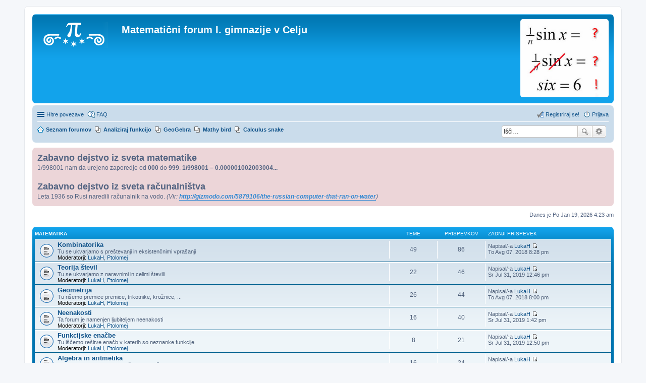

--- FILE ---
content_type: text/html; charset=UTF-8
request_url: http://mat.prvagim.si/index.php?sid=309ba37a4243a699746eca44fae9c4c6
body_size: 6539
content:
<!DOCTYPE html>
<html dir="ltr" lang="sl">
<head>
<meta charset="utf-8" />
<meta name="viewport" content="width=device-width, initial-scale=1" />

<title>Matematični forum I. gimnazije v Celju - Prva stran</title>

	<link rel="alternate" type="application/atom+xml" title="Feed - Matematični forum I. gimnazije v Celju" href="http://mat.prvagim.si/feed.php">			<link rel="alternate" type="application/atom+xml" title="Feed - Nove teme" href="http://mat.prvagim.si/feed.php?mode=topics">				

<!--
	phpBB style name: prosilver
	Based on style:   prosilver (this is the default phpBB3 style)
	Original author:  Tom Beddard ( http://www.subBlue.com/ )
	Modified by:
-->

<link href="./styles/prosilver/theme/stylesheet.css?assets_version=10" rel="stylesheet">
<link href="./styles/prosilver/theme/sl/stylesheet.css?assets_version=10" rel="stylesheet">
<link href="./styles/prosilver/theme/responsive.css?assets_version=10" rel="stylesheet" media="all and (max-width: 700px), all and (max-device-width: 700px)">



<!--[if lte IE 9]>
	<link href="./styles/prosilver/theme/tweaks.css?assets_version=10" rel="stylesheet">
<![endif]-->

        	
<link href="./ext/hifikabin/rightrandomimage/styles/prosilver/theme/rightrandomimage.css?assets_version=10" rel="stylesheet" type="text/css" media="screen" />
<link href="./ext/lygav/phpbbPostLike/styles/prosilver/theme/css/hello.css?assets_version=10" rel="stylesheet" type="text/css" media="screen" />
<link href="./ext/phpbb/boardannouncements/styles/all/theme/boardannouncements.css?assets_version=10" rel="stylesheet" type="text/css" media="screen" />
<link href="./ext/tierra/topicsolved/styles/prosilver/theme/buttons.css?assets_version=10" rel="stylesheet" type="text/css" media="screen" />



</head>
<body id="phpbb" class="nojs notouch section-index ltr ">


<div id="wrap">
	<a id="top" class="anchor" accesskey="t"></a>
	<div id="page-header">
		<div class="headerbar" role="banner">
			<div class="inner">

			<div id="site-description">
				<a id="logo" class="logo" href="./index.php?sid=c0e62d4064f9c20d1b5761e4c475330f" title="Seznam forumov"><span class="imageset site_logo"></span></a>
				<h1>Matematični forum I. gimnazije v Celju</h1>
				<p></p>
				<p class="skiplink"><a href="#start_here">Skoči na vsebino</a></p>
			</div>

			    <div id="header-image" class="search-box rightside responsive-hide">
        <script type="text/javascript">
            var total_images = 6;
            var random_number = Math.floor((Math.random()*total_images));
            var random_img = new Array();
                random_img[0] = '\<a href\=\"\"\>\<img style\=\"border:none; max-width:175px\" src\=\"images/right_random_images/lovemath.jpg\" class\=\"random\"\>\<\/a/\>';
                random_img[1] = '\<a href\=\"\"\>\<img style\=\"border:none; max-width:175px\" src\=\"images/right_random_images/rationalreal.jpg\" class\=\"random\"\>\<\/a/\>';
                random_img[2] = '\<a href\=\"\"\>\<img style\=\"border:none; max-width:175px\" src\=\"images/right_random_images/opinion.jpg\" class\=\"random\"\>\<\/a/\>';
                random_img[3] = '\<a href\=\"\"\>\<img style\=\"border:none; max-width:175px\" src\=\"images/right_random_images/identity.jpg\" class\=\"random\"\>\<\/a/\>';
                random_img[4] = '\<a href\=\"\"\>\<img style\=\"border:none; max-width:175px\" src\=\"images/right_random_images/findx.png\" class\=\"random\"\>\<\/a/\>';
                random_img[5] = '\<a href\=\"\"\>\<img style\=\"border:none; max-width:175px\" src\=\"images/right_random_images/sinx.jpg\" class\=\"random\"\>\<\/a/\>';
            document.write(random_img[random_number]);
        </script>
    </div>
						<div id="search-box" class="search-box search-header" role="search">
				<form action="./search.php?sid=c0e62d4064f9c20d1b5761e4c475330f" method="get" id="search">
				<fieldset>
					<input name="keywords" id="keywords" type="search" maxlength="128" title="Iskanje po ključnih besedah" class="inputbox search tiny" size="20" value="" placeholder="Išči…" />
					<button class="button icon-button search-icon" type="submit" title="Iskanje">Iskanje</button>
					<a href="./search.php?sid=c0e62d4064f9c20d1b5761e4c475330f" class="button icon-button search-adv-icon" title="Napredno iskanje">Napredno iskanje</a>
					<input type="hidden" name="sid" value="c0e62d4064f9c20d1b5761e4c475330f" />

				</fieldset>
				</form>
			</div>
			
			</div>
		</div>
				<div class="navbar" role="navigation">
	<div class="inner">

	<ul id="nav-main" class="linklist bulletin" role="menubar">

		<li id="quick-links" class="small-icon responsive-menu dropdown-container" data-skip-responsive="true">
			<a href="#" class="responsive-menu-link dropdown-trigger">Hitre povezave</a>
			<div class="dropdown hidden">
				<div class="pointer"><div class="pointer-inner"></div></div>
				<ul class="dropdown-contents" role="menu">
								<li class="small-icon icon-pages icon-page-analizafunkcij">
			<a href="/app.php/page/analizafunkcij?sid=c0e62d4064f9c20d1b5761e4c475330f" role="menuitem">Analiziraj funkcijo</a>
		</li>
			<li class="small-icon icon-pages icon-page-mathy-bird">
			<a href="/app.php/page/mathy-bird?sid=c0e62d4064f9c20d1b5761e4c475330f" role="menuitem">Mathy bird</a>
		</li>
	
											<li class="separator"></li>
																								<li class="small-icon icon-search-unanswered"><a href="./search.php?search_id=unanswered&amp;sid=c0e62d4064f9c20d1b5761e4c475330f" role="menuitem">Neodgovorjeni prispevki</a></li>
						<li class="small-icon icon-search-active"><a href="./search.php?search_id=active_topics&amp;sid=c0e62d4064f9c20d1b5761e4c475330f" role="menuitem">Poglej aktivne teme</a></li>
						<li class="separator"></li>
						<li class="small-icon icon-search"><a href="./search.php?sid=c0e62d4064f9c20d1b5761e4c475330f" role="menuitem">Iskanje</a></li>
					
											<li class="separator"></li>
												<li class="small-icon icon-team"><a href="./memberlist.php?mode=team&amp;sid=c0e62d4064f9c20d1b5761e4c475330f" role="menuitem">Ekipa</a></li>										<li class="separator"></li>

									</ul>
			</div>
		</li>

				<li class="small-icon icon-faq" data-skip-responsive="true"><a href="./faq.php?sid=c0e62d4064f9c20d1b5761e4c475330f" rel="help" title="Pogosto zastavljena vprašanja" role="menuitem">FAQ</a></li>
						
			<li class="small-icon icon-logout rightside"  data-skip-responsive="true"><a href="./ucp.php?mode=login&amp;sid=c0e62d4064f9c20d1b5761e4c475330f" title="Prijava" accesskey="x" role="menuitem">Prijava</a></li>
					<li class="small-icon icon-register rightside" data-skip-responsive="true"><a href="./ucp.php?mode=register&amp;sid=c0e62d4064f9c20d1b5761e4c475330f" role="menuitem">Registriraj se!</a></li>
						</ul>

	<ul id="nav-breadcrumbs" class="linklist navlinks" role="menubar">
						<li class="small-icon icon-home breadcrumbs">
									<span class="crumb" itemtype="http://data-vocabulary.org/Breadcrumb" itemscope=""><a href="./index.php?sid=c0e62d4064f9c20d1b5761e4c475330f" accesskey="h" data-navbar-reference="index" itemprop="url"><span itemprop="title">Seznam forumov</span></a></span>
								</li>
		            <li id="search-box" class="search-box rightside responsive-hide">
            <form action="./search.php?sid=c0e62d4064f9c20d1b5761e4c475330f" method="get" id="search">
                <fieldset>
                    <input name="keywords" id="keywords" type="search" maxlength="128" title="Iskanje po ključnih besedah" class="inputbox search tiny" size="20" value="" placeholder="Išči…" >
                    <button id="button" class="button icon-button search-icon" type="submit" title="Iskanje">Iskanje</button>
                    <a href="./search.php?sid=c0e62d4064f9c20d1b5761e4c475330f" class="button icon-button search-adv-icon" title="Napredno iskanje">Napredno iskanje</a>
                </fieldset>
            </form>
        </li>
    			<li class="small-icon icon-pages icon-page-analizafunkcij breadcrumbs">
			<span class="crumb"><a href="/app.php/page/analizafunkcij?sid=c0e62d4064f9c20d1b5761e4c475330f">Analiziraj funkcijo</a></span>
		</li>
			<li class="small-icon icon-pages icon-page-geogebra breadcrumbs">
			<span class="crumb"><a href="/app.php/page/geogebra?sid=c0e62d4064f9c20d1b5761e4c475330f">GeoGebra</a></span>
		</li>
			<li class="small-icon icon-pages icon-page-mathy-bird breadcrumbs">
			<span class="crumb"><a href="/app.php/page/mathy-bird?sid=c0e62d4064f9c20d1b5761e4c475330f">Mathy bird</a></span>
		</li>
			<li class="small-icon icon-pages icon-page-calculus-snake breadcrumbs">
			<span class="crumb"><a href="/app.php/page/calculus-snake?sid=c0e62d4064f9c20d1b5761e4c475330f">Calculus snake</a></span>
		</li>
	
					<li class="rightside responsive-search" style="display: none;"><a href="./search.php?sid=c0e62d4064f9c20d1b5761e4c475330f" title="Možnosti naprednega iskanja" role="menuitem">Iskanje</a></li>
			</ul>

	</div>
</div>
	</div>

	
	<a id="start_here" class="anchor"></a>
	<div id="page-body" role="main">
		
				<div id="phpbb_announcement">
				<div><span style="font-weight: bold"><span style="font-size: 150%; line-height: normal">Zabavno dejstvo iz sveta matematike</span></span><br />1/998001 nam da urejeno zaporedje od <span style="font-weight: bold">000</span> do <span style="font-weight: bold">999</span>. <span style="font-weight: bold">1/998001 = 0.000001002003004...</span><br /><br /><span style="font-weight: bold"><span style="font-size: 150%; line-height: normal">Zabavno dejstvo iz sveta računalništva</span></span><br />Leta 1936 so Rusi naredili računalnik na vodo. <span style="font-style: italic">(Vir: <span style="font-weight: bold"><a href="http://gizmodo.com/5879106/the-russian-computer-that-ran-on-water" class="postlink">http://gizmodo.com/5879106/the-russian-computer-that-ran-on-water</a></span>)</span></div>
	</div>

<p class="right responsive-center time">Danes je Po Jan 19, 2026 4:23 am</p>



	
				<div class="forabg">
			<div class="inner">
			<ul class="topiclist">
				<li class="header">
										<dl class="icon">
						<dt><div class="list-inner"><a href="./viewforum.php?f=8&amp;sid=c0e62d4064f9c20d1b5761e4c475330f">Matematika</a></div></dt>
						<dd class="topics">Teme</dd>
						<dd class="posts">Prispevkov</dd>
						<dd class="lastpost"><span>Zadnji prispevek</span></dd>
					</dl>
									</li>
			</ul>
			<ul class="topiclist forums">
		
	
	
	
			
					<li class="row">
						<dl class="icon forum_read">
				<dt title="V tej temi ni novih neprebranih prispevkov.">
										<div class="list-inner">
						<!-- <a class="feed-icon-forum" title="Feed - Kombinatorika" href="http://mat.prvagim.si/feed.php?f=9"><img src="./styles/prosilver/theme/images/feed.gif" alt="Feed - Kombinatorika" /></a> -->
												<a href="./viewforum.php?f=9&amp;sid=c0e62d4064f9c20d1b5761e4c475330f" class="forumtitle">Kombinatorika</a>
						<br />Tu se ukvarjamo s preštevanji in eksistenčnimi vprašanji													<br /><strong>Moderatorji:</strong> <a href="./memberlist.php?mode=viewprofile&amp;u=50&amp;sid=c0e62d4064f9c20d1b5761e4c475330f" class="username">LukaH</a>, <a href="./memberlist.php?mode=viewprofile&amp;u=49&amp;sid=c0e62d4064f9c20d1b5761e4c475330f" class="username">Ptolomej</a>
												
												<div class="responsive-show" style="display: none;">
															Teme: <strong>49</strong>
													</div>
											</div>
				</dt>
									<dd class="topics">49 <dfn>Teme</dfn></dd>
					<dd class="posts">86 <dfn>Prispevkov</dfn></dd>
					<dd class="lastpost"><span>
												<dfn>Zadnji prispevek</dfn>
						 
						Napisal/-a <a href="./memberlist.php?mode=viewprofile&amp;u=50&amp;sid=c0e62d4064f9c20d1b5761e4c475330f" class="username">LukaH</a>
						<a href="./viewtopic.php?f=9&amp;p=561&amp;sid=c0e62d4064f9c20d1b5761e4c475330f#p561"><span class="imageset icon_topic_latest" title="Poglej zadnji prispevek">Poglej zadnji prispevek</span></a> <br />To Avg 07, 2018 8:28 pm</span>
					</dd>
							</dl>
					</li>
			
	
	
			
					<li class="row">
						<dl class="icon forum_read">
				<dt title="V tej temi ni novih neprebranih prispevkov.">
										<div class="list-inner">
						<!-- <a class="feed-icon-forum" title="Feed - Teorija števil" href="http://mat.prvagim.si/feed.php?f=10"><img src="./styles/prosilver/theme/images/feed.gif" alt="Feed - Teorija števil" /></a> -->
												<a href="./viewforum.php?f=10&amp;sid=c0e62d4064f9c20d1b5761e4c475330f" class="forumtitle">Teorija števil</a>
						<br />Tu se ukvarjamo z naravnimi in celimi števili													<br /><strong>Moderatorji:</strong> <a href="./memberlist.php?mode=viewprofile&amp;u=50&amp;sid=c0e62d4064f9c20d1b5761e4c475330f" class="username">LukaH</a>, <a href="./memberlist.php?mode=viewprofile&amp;u=49&amp;sid=c0e62d4064f9c20d1b5761e4c475330f" class="username">Ptolomej</a>
												
												<div class="responsive-show" style="display: none;">
															Teme: <strong>22</strong>
													</div>
											</div>
				</dt>
									<dd class="topics">22 <dfn>Teme</dfn></dd>
					<dd class="posts">46 <dfn>Prispevkov</dfn></dd>
					<dd class="lastpost"><span>
												<dfn>Zadnji prispevek</dfn>
						 
						Napisal/-a <a href="./memberlist.php?mode=viewprofile&amp;u=50&amp;sid=c0e62d4064f9c20d1b5761e4c475330f" class="username">LukaH</a>
						<a href="./viewtopic.php?f=10&amp;p=564&amp;sid=c0e62d4064f9c20d1b5761e4c475330f#p564"><span class="imageset icon_topic_latest" title="Poglej zadnji prispevek">Poglej zadnji prispevek</span></a> <br />Sr Jul 31, 2019 12:46 pm</span>
					</dd>
							</dl>
					</li>
			
	
	
			
					<li class="row">
						<dl class="icon forum_read">
				<dt title="V tej temi ni novih neprebranih prispevkov.">
										<div class="list-inner">
						<!-- <a class="feed-icon-forum" title="Feed - Geometrija" href="http://mat.prvagim.si/feed.php?f=11"><img src="./styles/prosilver/theme/images/feed.gif" alt="Feed - Geometrija" /></a> -->
												<a href="./viewforum.php?f=11&amp;sid=c0e62d4064f9c20d1b5761e4c475330f" class="forumtitle">Geometrija</a>
						<br />Tu rišemo premice premice, trikotnike, krožnice, ...													<br /><strong>Moderatorji:</strong> <a href="./memberlist.php?mode=viewprofile&amp;u=50&amp;sid=c0e62d4064f9c20d1b5761e4c475330f" class="username">LukaH</a>, <a href="./memberlist.php?mode=viewprofile&amp;u=49&amp;sid=c0e62d4064f9c20d1b5761e4c475330f" class="username">Ptolomej</a>
												
												<div class="responsive-show" style="display: none;">
															Teme: <strong>26</strong>
													</div>
											</div>
				</dt>
									<dd class="topics">26 <dfn>Teme</dfn></dd>
					<dd class="posts">44 <dfn>Prispevkov</dfn></dd>
					<dd class="lastpost"><span>
												<dfn>Zadnji prispevek</dfn>
						 
						Napisal/-a <a href="./memberlist.php?mode=viewprofile&amp;u=50&amp;sid=c0e62d4064f9c20d1b5761e4c475330f" class="username">LukaH</a>
						<a href="./viewtopic.php?f=11&amp;p=559&amp;sid=c0e62d4064f9c20d1b5761e4c475330f#p559"><span class="imageset icon_topic_latest" title="Poglej zadnji prispevek">Poglej zadnji prispevek</span></a> <br />To Avg 07, 2018 8:00 pm</span>
					</dd>
							</dl>
					</li>
			
	
	
			
					<li class="row">
						<dl class="icon forum_read">
				<dt title="V tej temi ni novih neprebranih prispevkov.">
										<div class="list-inner">
						<!-- <a class="feed-icon-forum" title="Feed - Neenakosti" href="http://mat.prvagim.si/feed.php?f=12"><img src="./styles/prosilver/theme/images/feed.gif" alt="Feed - Neenakosti" /></a> -->
												<a href="./viewforum.php?f=12&amp;sid=c0e62d4064f9c20d1b5761e4c475330f" class="forumtitle">Neenakosti</a>
						<br />Ta forum je namenjen ljubiteljem neenakosti													<br /><strong>Moderatorji:</strong> <a href="./memberlist.php?mode=viewprofile&amp;u=50&amp;sid=c0e62d4064f9c20d1b5761e4c475330f" class="username">LukaH</a>, <a href="./memberlist.php?mode=viewprofile&amp;u=49&amp;sid=c0e62d4064f9c20d1b5761e4c475330f" class="username">Ptolomej</a>
												
												<div class="responsive-show" style="display: none;">
															Teme: <strong>16</strong>
													</div>
											</div>
				</dt>
									<dd class="topics">16 <dfn>Teme</dfn></dd>
					<dd class="posts">40 <dfn>Prispevkov</dfn></dd>
					<dd class="lastpost"><span>
												<dfn>Zadnji prispevek</dfn>
						 
						Napisal/-a <a href="./memberlist.php?mode=viewprofile&amp;u=50&amp;sid=c0e62d4064f9c20d1b5761e4c475330f" class="username">LukaH</a>
						<a href="./viewtopic.php?f=12&amp;p=566&amp;sid=c0e62d4064f9c20d1b5761e4c475330f#p566"><span class="imageset icon_topic_latest" title="Poglej zadnji prispevek">Poglej zadnji prispevek</span></a> <br />Sr Jul 31, 2019 1:42 pm</span>
					</dd>
							</dl>
					</li>
			
	
	
			
					<li class="row">
						<dl class="icon forum_read">
				<dt title="V tej temi ni novih neprebranih prispevkov.">
										<div class="list-inner">
						<!-- <a class="feed-icon-forum" title="Feed - Funkcijske enačbe" href="http://mat.prvagim.si/feed.php?f=13"><img src="./styles/prosilver/theme/images/feed.gif" alt="Feed - Funkcijske enačbe" /></a> -->
												<a href="./viewforum.php?f=13&amp;sid=c0e62d4064f9c20d1b5761e4c475330f" class="forumtitle">Funkcijske enačbe</a>
						<br />Tu iščemo rešitve enačb v katerih so neznanke funkcije													<br /><strong>Moderatorji:</strong> <a href="./memberlist.php?mode=viewprofile&amp;u=50&amp;sid=c0e62d4064f9c20d1b5761e4c475330f" class="username">LukaH</a>, <a href="./memberlist.php?mode=viewprofile&amp;u=49&amp;sid=c0e62d4064f9c20d1b5761e4c475330f" class="username">Ptolomej</a>
												
												<div class="responsive-show" style="display: none;">
															Teme: <strong>8</strong>
													</div>
											</div>
				</dt>
									<dd class="topics">8 <dfn>Teme</dfn></dd>
					<dd class="posts">21 <dfn>Prispevkov</dfn></dd>
					<dd class="lastpost"><span>
												<dfn>Zadnji prispevek</dfn>
						 
						Napisal/-a <a href="./memberlist.php?mode=viewprofile&amp;u=50&amp;sid=c0e62d4064f9c20d1b5761e4c475330f" class="username">LukaH</a>
						<a href="./viewtopic.php?f=13&amp;p=565&amp;sid=c0e62d4064f9c20d1b5761e4c475330f#p565"><span class="imageset icon_topic_latest" title="Poglej zadnji prispevek">Poglej zadnji prispevek</span></a> <br />Sr Jul 31, 2019 12:50 pm</span>
					</dd>
							</dl>
					</li>
			
	
	
			
					<li class="row">
						<dl class="icon forum_read">
				<dt title="V tej temi ni novih neprebranih prispevkov.">
										<div class="list-inner">
						<!-- <a class="feed-icon-forum" title="Feed - Algebra in aritmetika" href="http://mat.prvagim.si/feed.php?f=14"><img src="./styles/prosilver/theme/images/feed.gif" alt="Feed - Algebra in aritmetika" /></a> -->
												<a href="./viewforum.php?f=14&amp;sid=c0e62d4064f9c20d1b5761e4c475330f" class="forumtitle">Algebra in aritmetika</a>
						<br />Tu premetavamo izraze in rešujemo enačbe													<br /><strong>Moderatorji:</strong> <a href="./memberlist.php?mode=viewprofile&amp;u=50&amp;sid=c0e62d4064f9c20d1b5761e4c475330f" class="username">LukaH</a>, <a href="./memberlist.php?mode=viewprofile&amp;u=49&amp;sid=c0e62d4064f9c20d1b5761e4c475330f" class="username">Ptolomej</a>
												
												<div class="responsive-show" style="display: none;">
															Teme: <strong>16</strong>
													</div>
											</div>
				</dt>
									<dd class="topics">16 <dfn>Teme</dfn></dd>
					<dd class="posts">24 <dfn>Prispevkov</dfn></dd>
					<dd class="lastpost"><span>
												<dfn>Zadnji prispevek</dfn>
						 
						Napisal/-a <a href="./memberlist.php?mode=viewprofile&amp;u=50&amp;sid=c0e62d4064f9c20d1b5761e4c475330f" class="username">LukaH</a>
						<a href="./viewtopic.php?f=14&amp;p=560&amp;sid=c0e62d4064f9c20d1b5761e4c475330f#p560"><span class="imageset icon_topic_latest" title="Poglej zadnji prispevek">Poglej zadnji prispevek</span></a> <br />To Avg 07, 2018 8:12 pm</span>
					</dd>
							</dl>
					</li>
			
	
	
			
					<li class="row">
						<dl class="icon forum_read">
				<dt title="V tej temi ni novih neprebranih prispevkov.">
										<div class="list-inner">
						<!-- <a class="feed-icon-forum" title="Feed - Osnovnošolska matematika" href="http://mat.prvagim.si/feed.php?f=15"><img src="./styles/prosilver/theme/images/feed.gif" alt="Feed - Osnovnošolska matematika" /></a> -->
												<a href="./viewforum.php?f=15&amp;sid=c0e62d4064f9c20d1b5761e4c475330f" class="forumtitle">Osnovnošolska matematika</a>
						<br />Ta forum je namenjen predvsem osnovnošolski matematiki													<br /><strong>Moderatorji:</strong> <a href="./memberlist.php?mode=viewprofile&amp;u=50&amp;sid=c0e62d4064f9c20d1b5761e4c475330f" class="username">LukaH</a>, <a href="./memberlist.php?mode=viewprofile&amp;u=49&amp;sid=c0e62d4064f9c20d1b5761e4c475330f" class="username">Ptolomej</a>
												
												<div class="responsive-show" style="display: none;">
															Teme: <strong>13</strong>
													</div>
											</div>
				</dt>
									<dd class="topics">13 <dfn>Teme</dfn></dd>
					<dd class="posts">48 <dfn>Prispevkov</dfn></dd>
					<dd class="lastpost"><span>
												<dfn>Zadnji prispevek</dfn>
						 
						Napisal/-a <a href="./memberlist.php?mode=viewprofile&amp;u=50&amp;sid=c0e62d4064f9c20d1b5761e4c475330f" class="username">LukaH</a>
						<a href="./viewtopic.php?f=15&amp;p=399&amp;sid=c0e62d4064f9c20d1b5761e4c475330f#p399"><span class="imageset icon_topic_latest" title="Poglej zadnji prispevek">Poglej zadnji prispevek</span></a> <br />So Jul 29, 2017 11:50 am</span>
					</dd>
							</dl>
					</li>
			
	
	
			
					<li class="row">
						<dl class="icon forum_read_subforum">
				<dt title="V tej temi ni novih neprebranih prispevkov.">
										<div class="list-inner">
						
												<a href="./viewforum.php?f=19&amp;sid=c0e62d4064f9c20d1b5761e4c475330f" class="forumtitle">Srednješolska matematika</a>
																		
												<div class="responsive-show" style="display: none;">
															Teme: <strong>46</strong>
													</div>
											</div>
				</dt>
									<dd class="topics">46 <dfn>Teme</dfn></dd>
					<dd class="posts">110 <dfn>Prispevkov</dfn></dd>
					<dd class="lastpost"><span>
												<dfn>Zadnji prispevek</dfn>
						 
						Napisal/-a <a href="./memberlist.php?mode=viewprofile&amp;u=49&amp;sid=c0e62d4064f9c20d1b5761e4c475330f" class="username">Ptolomej</a>
						<a href="./viewtopic.php?f=26&amp;p=546&amp;sid=c0e62d4064f9c20d1b5761e4c475330f#p546"><span class="imageset icon_topic_latest" title="Poglej zadnji prispevek">Poglej zadnji prispevek</span></a> <br />So Jun 02, 2018 8:33 pm</span>
					</dd>
							</dl>
					</li>
			
	
	
			
					<li class="row">
						<dl class="icon forum_read">
				<dt title="V tej temi ni novih neprebranih prispevkov.">
										<div class="list-inner">
						<!-- <a class="feed-icon-forum" title="Feed - Visokošolska matematika" href="http://mat.prvagim.si/feed.php?f=16"><img src="./styles/prosilver/theme/images/feed.gif" alt="Feed - Visokošolska matematika" /></a> -->
												<a href="./viewforum.php?f=16&amp;sid=c0e62d4064f9c20d1b5761e4c475330f" class="forumtitle">Visokošolska matematika</a>
						<br />Ta forum je namenjen ljubiteljem Hilbertovih prostorov in holomorfnih funkcij													<br /><strong>Moderatorji:</strong> <a href="./memberlist.php?mode=viewprofile&amp;u=50&amp;sid=c0e62d4064f9c20d1b5761e4c475330f" class="username">LukaH</a>, <a href="./memberlist.php?mode=viewprofile&amp;u=49&amp;sid=c0e62d4064f9c20d1b5761e4c475330f" class="username">Ptolomej</a>
												
												<div class="responsive-show" style="display: none;">
															Teme: <strong>3</strong>
													</div>
											</div>
				</dt>
									<dd class="topics">3 <dfn>Teme</dfn></dd>
					<dd class="posts">4 <dfn>Prispevkov</dfn></dd>
					<dd class="lastpost"><span>
												<dfn>Zadnji prispevek</dfn>
						 
						Napisal/-a <a href="./memberlist.php?mode=viewprofile&amp;u=50&amp;sid=c0e62d4064f9c20d1b5761e4c475330f" class="username">LukaH</a>
						<a href="./viewtopic.php?f=16&amp;p=410&amp;sid=c0e62d4064f9c20d1b5761e4c475330f#p410"><span class="imageset icon_topic_latest" title="Poglej zadnji prispevek">Poglej zadnji prispevek</span></a> <br />To Sep 05, 2017 7:28 am</span>
					</dd>
							</dl>
					</li>
			
	
	
			
					<li class="row">
						<dl class="icon forum_read">
				<dt title="V tej temi ni novih neprebranih prispevkov.">
										<div class="list-inner">
						<!-- <a class="feed-icon-forum" title="Feed - Tekmovanja" href="http://mat.prvagim.si/feed.php?f=17"><img src="./styles/prosilver/theme/images/feed.gif" alt="Feed - Tekmovanja" /></a> -->
												<a href="./viewforum.php?f=17&amp;sid=c0e62d4064f9c20d1b5761e4c475330f" class="forumtitle">Tekmovanja</a>
						<br />Tu se pogovarjamo o tekmovanjih doma in po svetu													<br /><strong>Moderatorji:</strong> <a href="./memberlist.php?mode=viewprofile&amp;u=50&amp;sid=c0e62d4064f9c20d1b5761e4c475330f" class="username">LukaH</a>, <a href="./memberlist.php?mode=viewprofile&amp;u=49&amp;sid=c0e62d4064f9c20d1b5761e4c475330f" class="username">Ptolomej</a>
												
												<div class="responsive-show" style="display: none;">
															Teme: <strong>7</strong>
													</div>
											</div>
				</dt>
									<dd class="topics">7 <dfn>Teme</dfn></dd>
					<dd class="posts">11 <dfn>Prispevkov</dfn></dd>
					<dd class="lastpost"><span>
												<dfn>Zadnji prispevek</dfn>
						 
						Napisal/-a <a href="./memberlist.php?mode=viewprofile&amp;u=49&amp;sid=c0e62d4064f9c20d1b5761e4c475330f" class="username">Ptolomej</a>
						<a href="./viewtopic.php?f=17&amp;p=558&amp;sid=c0e62d4064f9c20d1b5761e4c475330f#p558"><span class="imageset icon_topic_latest" title="Poglej zadnji prispevek">Poglej zadnji prispevek</span></a> <br />Po Jul 16, 2018 9:53 pm</span>
					</dd>
							</dl>
					</li>
			
	
	
			
					<li class="row">
						<dl class="icon forum_read">
				<dt title="V tej temi ni novih neprebranih prispevkov.">
										<div class="list-inner">
						<!-- <a class="feed-icon-forum" title="Feed - Razno" href="http://mat.prvagim.si/feed.php?f=18"><img src="./styles/prosilver/theme/images/feed.gif" alt="Feed - Razno" /></a> -->
												<a href="./viewforum.php?f=18&amp;sid=c0e62d4064f9c20d1b5761e4c475330f" class="forumtitle">Razno</a>
						<br />Tu pride v poštev vse v zvezi z matematiko in forumom. Kuharski recepti so najstrožje prepovedani...													<br /><strong>Moderatorji:</strong> <a href="./memberlist.php?mode=viewprofile&amp;u=50&amp;sid=c0e62d4064f9c20d1b5761e4c475330f" class="username">LukaH</a>, <a href="./memberlist.php?mode=viewprofile&amp;u=49&amp;sid=c0e62d4064f9c20d1b5761e4c475330f" class="username">Ptolomej</a>
												
												<div class="responsive-show" style="display: none;">
															Teme: <strong>12</strong>
													</div>
											</div>
				</dt>
									<dd class="topics">12 <dfn>Teme</dfn></dd>
					<dd class="posts">23 <dfn>Prispevkov</dfn></dd>
					<dd class="lastpost"><span>
												<dfn>Zadnji prispevek</dfn>
																				<a href="./viewtopic.php?f=18&amp;p=518&amp;sid=c0e62d4064f9c20d1b5761e4c475330f#p518" title="Srečno 2018" class="lastsubject">Srečno 2018</a> <br />
						 
						Napisal/-a <a href="./memberlist.php?mode=viewprofile&amp;u=49&amp;sid=c0e62d4064f9c20d1b5761e4c475330f" class="username">Ptolomej</a>
						<a href="./viewtopic.php?f=18&amp;p=518&amp;sid=c0e62d4064f9c20d1b5761e4c475330f#p518"><span class="imageset icon_topic_latest" title="Poglej zadnji prispevek">Poglej zadnji prispevek</span></a> <br />Po Jan 01, 2018 6:15 pm</span>
					</dd>
							</dl>
					</li>
			
	
				</ul>

			</div>
		</div>
	
				<div class="forabg">
			<div class="inner">
			<ul class="topiclist">
				<li class="header">
										<dl class="icon">
						<dt><div class="list-inner"><a href="./viewforum.php?f=21&amp;sid=c0e62d4064f9c20d1b5761e4c475330f">Računalništvo in programiranje</a></div></dt>
						<dd class="topics">Teme</dd>
						<dd class="posts">Prispevkov</dd>
						<dd class="lastpost"><span>Zadnji prispevek</span></dd>
					</dl>
									</li>
			</ul>
			<ul class="topiclist forums">
		
	
	
	
			
					<li class="row">
						<dl class="icon forum_read">
				<dt title="V tej temi ni novih neprebranih prispevkov.">
										<div class="list-inner">
						<!-- <a class="feed-icon-forum" title="Feed - Programerski krožek" href="http://mat.prvagim.si/feed.php?f=23"><img src="./styles/prosilver/theme/images/feed.gif" alt="Feed - Programerski krožek" /></a> -->
												<a href="./viewforum.php?f=23&amp;sid=c0e62d4064f9c20d1b5761e4c475330f" class="forumtitle">Programerski krožek</a>
						<br />Naloge in teme iz programerskega krožka													<br /><strong>Moderatorji:</strong> <a href="./memberlist.php?mode=viewprofile&amp;u=59&amp;sid=c0e62d4064f9c20d1b5761e4c475330f" class="username">hinkopihpih</a>, <a href="./memberlist.php?mode=viewprofile&amp;u=64&amp;sid=c0e62d4064f9c20d1b5761e4c475330f" class="username">Matic Conradi</a>
												
												<div class="responsive-show" style="display: none;">
															Teme: <strong>3</strong>
													</div>
											</div>
				</dt>
									<dd class="topics">3 <dfn>Teme</dfn></dd>
					<dd class="posts">4 <dfn>Prispevkov</dfn></dd>
					<dd class="lastpost"><span>
												<dfn>Zadnji prispevek</dfn>
																				<a href="./viewtopic.php?f=23&amp;p=455&amp;sid=c0e62d4064f9c20d1b5761e4c475330f#p455" title="Spletna stran za učenje osnov programiranja" class="lastsubject">Spletna stran za učenje osnov…</a> <br />
						 
						Napisal/-a <a href="./memberlist.php?mode=viewprofile&amp;u=59&amp;sid=c0e62d4064f9c20d1b5761e4c475330f" class="username">hinkopihpih</a>
						<a href="./viewtopic.php?f=23&amp;p=455&amp;sid=c0e62d4064f9c20d1b5761e4c475330f#p455"><span class="imageset icon_topic_latest" title="Poglej zadnji prispevek">Poglej zadnji prispevek</span></a> <br />Če Nov 09, 2017 3:10 pm</span>
					</dd>
							</dl>
					</li>
			
	
	
			
					<li class="row">
						<dl class="icon forum_read">
				<dt title="V tej temi ni novih neprebranih prispevkov.">
										<div class="list-inner">
						<!-- <a class="feed-icon-forum" title="Feed - Tekmovanja" href="http://mat.prvagim.si/feed.php?f=22"><img src="./styles/prosilver/theme/images/feed.gif" alt="Feed - Tekmovanja" /></a> -->
												<a href="./viewforum.php?f=22&amp;sid=c0e62d4064f9c20d1b5761e4c475330f" class="forumtitle">Tekmovanja</a>
						<br />Tekmovalne naloge													<br /><strong>Moderatorji:</strong> <a href="./memberlist.php?mode=viewprofile&amp;u=59&amp;sid=c0e62d4064f9c20d1b5761e4c475330f" class="username">hinkopihpih</a>, <a href="./memberlist.php?mode=viewprofile&amp;u=64&amp;sid=c0e62d4064f9c20d1b5761e4c475330f" class="username">Matic Conradi</a>
												
												<div class="responsive-show" style="display: none;">
															Teme: <strong>3</strong>
													</div>
											</div>
				</dt>
									<dd class="topics">3 <dfn>Teme</dfn></dd>
					<dd class="posts">5 <dfn>Prispevkov</dfn></dd>
					<dd class="lastpost"><span>
												<dfn>Zadnji prispevek</dfn>
																				<a href="./viewtopic.php?f=22&amp;p=49&amp;sid=c0e62d4064f9c20d1b5761e4c475330f#p49" title="Re: Boolean array" class="lastsubject">Re: Boolean array</a> <br />
						 
						Napisal/-a <a href="./memberlist.php?mode=viewprofile&amp;u=49&amp;sid=c0e62d4064f9c20d1b5761e4c475330f" class="username">Ptolomej</a>
						<a href="./viewtopic.php?f=22&amp;p=49&amp;sid=c0e62d4064f9c20d1b5761e4c475330f#p49"><span class="imageset icon_topic_latest" title="Poglej zadnji prispevek">Poglej zadnji prispevek</span></a> <br />Po Maj 08, 2017 7:48 pm</span>
					</dd>
							</dl>
					</li>
			
	
	
			
					<li class="row">
						<dl class="icon forum_read">
				<dt title="V tej temi ni novih neprebranih prispevkov.">
										<div class="list-inner">
						<!-- <a class="feed-icon-forum" title="Feed - Java" href="http://mat.prvagim.si/feed.php?f=29"><img src="./styles/prosilver/theme/images/feed.gif" alt="Feed - Java" /></a> -->
												<a href="./viewforum.php?f=29&amp;sid=c0e62d4064f9c20d1b5761e4c475330f" class="forumtitle">Java</a>
						<br />Vse o Javi													<br /><strong>Moderatorji:</strong> <a href="./memberlist.php?mode=viewprofile&amp;u=59&amp;sid=c0e62d4064f9c20d1b5761e4c475330f" class="username">hinkopihpih</a>, <a href="./memberlist.php?mode=viewprofile&amp;u=64&amp;sid=c0e62d4064f9c20d1b5761e4c475330f" class="username">Matic Conradi</a>
												
												<div class="responsive-show" style="display: none;">
															Teme: <strong>1</strong>
													</div>
											</div>
				</dt>
									<dd class="topics">1 <dfn>Teme</dfn></dd>
					<dd class="posts">1 <dfn>Prispevkov</dfn></dd>
					<dd class="lastpost"><span>
												<dfn>Zadnji prispevek</dfn>
																				<a href="./viewtopic.php?f=29&amp;p=435&amp;sid=c0e62d4064f9c20d1b5761e4c475330f#p435" title="Kopica (Heap)" class="lastsubject">Kopica (Heap)</a> <br />
						 
						Napisal/-a <a href="./memberlist.php?mode=viewprofile&amp;u=2&amp;sid=c0e62d4064f9c20d1b5761e4c475330f" style="color: #AA0000;" class="username-coloured">lukazlatecan</a>
						<a href="./viewtopic.php?f=29&amp;p=435&amp;sid=c0e62d4064f9c20d1b5761e4c475330f#p435"><span class="imageset icon_topic_latest" title="Poglej zadnji prispevek">Poglej zadnji prispevek</span></a> <br />Če Okt 19, 2017 1:42 pm</span>
					</dd>
							</dl>
					</li>
			
	
	
			
					<li class="row">
						<dl class="icon forum_read_subforum">
				<dt title="V tej temi ni novih neprebranih prispevkov.">
										<div class="list-inner">
						
												<a href="./viewforum.php?f=38&amp;sid=c0e62d4064f9c20d1b5761e4c475330f" class="forumtitle">ACM</a>
						<br />Naloge iz srednješolskih in univerzitetnih tekmovanj društva ACM (Association for Computing Machinery)												
												<div class="responsive-show" style="display: none;">
															Teme: <strong>16</strong>
													</div>
											</div>
				</dt>
									<dd class="topics">16 <dfn>Teme</dfn></dd>
					<dd class="posts">28 <dfn>Prispevkov</dfn></dd>
					<dd class="lastpost"><span>
												<dfn>Zadnji prispevek</dfn>
																				<a href="./viewtopic.php?f=35&amp;p=382&amp;sid=c0e62d4064f9c20d1b5761e4c475330f#p382" title="Re: Črte" class="lastsubject">Re: Črte</a> <br />
						 
						Napisal/-a <a href="./memberlist.php?mode=viewprofile&amp;u=59&amp;sid=c0e62d4064f9c20d1b5761e4c475330f" class="username">hinkopihpih</a>
						<a href="./viewtopic.php?f=35&amp;p=382&amp;sid=c0e62d4064f9c20d1b5761e4c475330f#p382"><span class="imageset icon_topic_latest" title="Poglej zadnji prispevek">Poglej zadnji prispevek</span></a> <br />Po Jul 03, 2017 10:57 am</span>
					</dd>
							</dl>
					</li>
			
				</ul>

			</div>
		</div>
		


	<form method="post" action="./ucp.php?mode=login&amp;sid=c0e62d4064f9c20d1b5761e4c475330f" class="headerspace">
	<h3><a href="./ucp.php?mode=login&amp;sid=c0e62d4064f9c20d1b5761e4c475330f">Prijava</a>&nbsp; &bull; &nbsp;<a href="./ucp.php?mode=register&amp;sid=c0e62d4064f9c20d1b5761e4c475330f">Registriraj se!</a></h3>
		<fieldset class="quick-login">
			<label for="username"><span>Uporabniško ime:</span> <input type="text" tabindex="1" name="username" id="username" size="10" class="inputbox" title="Uporabniško ime" /></label>
			<label for="password"><span>Geslo:</span> <input type="password" tabindex="2" name="password" id="password" size="10" class="inputbox" title="Geslo" autocomplete="off" /></label>
							<a href="./ucp.php?mode=sendpassword&amp;sid=c0e62d4064f9c20d1b5761e4c475330f">Pozabljeno geslo?</a>
										<span class="responsive-hide">|</span> <label for="autologin">Zapomni si me <input type="checkbox" tabindex="4" name="autologin" id="autologin" /></label>
						<input type="submit" tabindex="5" name="login" value="Prijava" class="button2" />
			<input type="hidden" name="redirect" value="./index.php?sid=c0e62d4064f9c20d1b5761e4c475330f" />

		</fieldset>
	</form>


	<div class="stat-block online-list">
		<h3>Kdo je na strani</h3>		<p>
						Po strani brska <strong>148</strong> uporabnikov :: 1 registriran, 0 skritih in in 147 gostov (Podatki temeljijo na uporabnikih, dejavnih v zadnjih 5 minutah)<br />Rekordno število uporabnikov na strani je <strong>3885</strong> z dne Pe Avg 22, 2025 2:56 am<br /> <br />Registrirani uporabniki: <span style="color: #9E8DA7;" class="username-coloured">Baidu [Spider]</span>
			<br /><em>Legenda: <a style="color:#AA0000" href="./memberlist.php?mode=group&amp;g=5&amp;sid=c0e62d4064f9c20d1b5761e4c475330f">Administratorji</a>, <a style="color:#00AA00" href="./memberlist.php?mode=group&amp;g=4&amp;sid=c0e62d4064f9c20d1b5761e4c475330f">Globalni moderatorji</a></em>					</p>
	</div>

	<div class="stat-block birthday-list">
		<h3>Rojstni dnevi</h3>
		<p>
						Ni rojstnih dnevov					</p>
	</div>

	<div class="stat-block statistics">
		<h3>Statistika</h3>
		<p>
						Skupno <strong>507</strong> objav &bull; Skupno <strong>241</strong> tem &bull; Skupno <strong>35</strong> uporabnikov &bull; Nazadnje pridruženi uporabnik je <strong><a href="./memberlist.php?mode=viewprofile&amp;u=399&amp;sid=c0e62d4064f9c20d1b5761e4c475330f" class="username">Matija Pilko</a></strong>
					</p>
	</div>


			</div>


<div id="page-footer" role="contentinfo">
	<div class="navbar" role="navigation">
	<div class="inner">

	<ul id="nav-footer" class="linklist bulletin" role="menubar">
		<li class="small-icon icon-home breadcrumbs">
									<span class="crumb"><a href="./index.php?sid=c0e62d4064f9c20d1b5761e4c475330f" data-navbar-reference="index">Seznam forumov</a></span>
					</li>
		
				<li class="rightside">Vsi časi so UTC+01:00 Evropa/Ljubljana</li>
							<li class="small-icon icon-delete-cookies rightside"><a href="./ucp.php?mode=delete_cookies&amp;sid=c0e62d4064f9c20d1b5761e4c475330f" data-ajax="true" data-refresh="true" role="menuitem">Izbriši vse piškotke </a></li>
									<li class="small-icon icon-team rightside" data-last-responsive="true"><a href="./memberlist.php?mode=team&amp;sid=c0e62d4064f9c20d1b5761e4c475330f" role="menuitem">Ekipa</a></li>				<li class="small-icon icon-contact rightside" data-last-responsive="true"><a href="./memberlist.php?mode=contactadmin&amp;sid=c0e62d4064f9c20d1b5761e4c475330f" role="menuitem">Kontakt</a></li>	</ul>

	</div>
</div>

	<div class="copyright">
		<script type="text/javascript">
copyright=new Date();

update=copyright.getFullYear();

document.write("Copyright &copy; 2017 - "+ update +	" Matematični forum I. gimnazije v Celju All rights reserved.");

</script>
<br /><br />		Teče na <a href="https://www.phpbb.com/">phpBB</a>&reg; Forum Software &copy; phpBB Limited
									</div>

	<div id="darkenwrapper" data-ajax-error-title="AJAX napaka" data-ajax-error-text="Nekaj se je zalomilo pri obdelavi vaše zahteve." data-ajax-error-text-abort="Uporabnik je prekinil zahtevo." data-ajax-error-text-timeout="Vaša zahteva je potekla. Prosimo, poskusite ponovno." data-ajax-error-text-parsererror="Nekaj je šlo narobe z zahtevo in strežnik je vrnil neveljaven odgovor.">
		<div id="darken">&nbsp;</div>
	</div>

	<div id="phpbb_alert" class="phpbb_alert" data-l-err="Napaka" data-l-timeout-processing-req="Zahteva je potekla.">
		<a href="#" class="alert_close"></a>
		<h3 class="alert_title">&nbsp;</h3><p class="alert_text"></p>
	</div>
	<div id="phpbb_confirm" class="phpbb_alert">
		<a href="#" class="alert_close"></a>
		<div class="alert_text"></div>
	</div>
</div>

</div>

<div>
	<a id="bottom" class="anchor" accesskey="z"></a>
	</div>

<script type="text/javascript" src="./assets/javascript/jquery.min.js?assets_version=10"></script>
<script type="text/javascript" src="./assets/javascript/core.js?assets_version=10"></script>


<script type="text/javascript" src="./ext/hifikabin/rightrandomimage/styles/prosilver/template/js/nolink.js?assets_version=10"></script>

<script type="text/javascript" src="./ext/phpbb/boardannouncements/styles/all/template/js/boardannouncements.js?assets_version=10"></script>

<script type="text/javascript" src="./styles/prosilver/template/forum_fn.js?assets_version=10"></script>

<script type="text/javascript" src="./styles/prosilver/template/ajax.js?assets_version=10"></script>

<script type="text/javascript" src="./ext/lygav/phpbbPostLike/styles/prosilver/template/js/phpbbPostLike.js?assets_version=10"></script>




</body>
</html>
